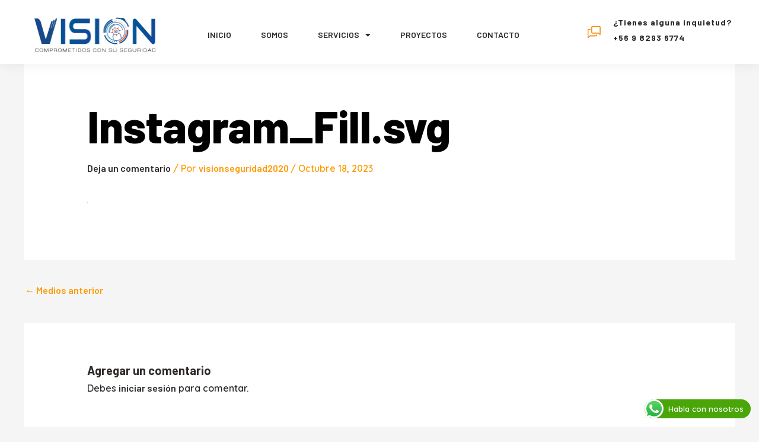

--- FILE ---
content_type: text/css
request_url: https://visionseguridad.cl/wp-content/uploads/elementor/css/post-9.css?ver=1769076438
body_size: 236
content:
.elementor-kit-9{--e-global-color-primary:#2e2a28;--e-global-color-secondary:#2072BE;--e-global-color-text:#FFFFFF;--e-global-color-accent:#F39019;--e-global-color-11885ab:#005693;--e-global-color-589d85a:#E8EDED14;--e-global-color-4da8ea5:#FBFBFB;--e-global-color-090f05a:#F2F2F2;--e-global-typography-primary-font-family:"Roboto";--e-global-typography-primary-font-weight:400;--e-global-typography-secondary-font-family:"Roboto";--e-global-typography-secondary-font-weight:300;--e-global-typography-text-font-family:"Roboto";--e-global-typography-text-font-weight:300;--e-global-typography-accent-font-family:"Roboto";--e-global-typography-accent-font-weight:400;color:var( --e-global-color-primary );font-family:"Quicksand", Sans-serif;font-weight:600;}.elementor-kit-9 e-page-transition{background-color:#FFBC7D;}.elementor-kit-9 a{color:var( --e-global-color-primary );font-family:"Barlow", Sans-serif;}.elementor-kit-9 a:hover{color:var( --e-global-color-accent );}.elementor-kit-9 h1{color:#000000;font-family:"Barlow", Sans-serif;font-size:75px;font-weight:800;}.elementor-kit-9 h2{font-family:"Barlow", Sans-serif;font-size:36px;font-weight:700;}.elementor-kit-9 h3{font-family:"Barlow", Sans-serif;font-size:20px;font-weight:700;}.elementor-kit-9 h5{font-family:"Barlow", Sans-serif;font-size:18px;font-weight:400;}.elementor-kit-9 h6{font-family:"Barlow", Sans-serif;font-size:16px;font-weight:700;}.elementor-section.elementor-section-boxed > .elementor-container{max-width:1600px;}.e-con{--container-max-width:1600px;}.elementor-widget:not(:last-child){margin-block-end:20px;}.elementor-element{--widgets-spacing:20px 20px;--widgets-spacing-row:20px;--widgets-spacing-column:20px;}{}h1.entry-title{display:var(--page-title-display);}@media(max-width:1024px){.elementor-section.elementor-section-boxed > .elementor-container{max-width:1024px;}.e-con{--container-max-width:1024px;}}@media(max-width:767px){.elementor-section.elementor-section-boxed > .elementor-container{max-width:767px;}.e-con{--container-max-width:767px;}}

--- FILE ---
content_type: text/css
request_url: https://visionseguridad.cl/wp-content/uploads/elementor/css/post-1374.css?ver=1769076438
body_size: 1416
content:
.elementor-1374 .elementor-element.elementor-element-3008ac9b:not(.elementor-motion-effects-element-type-background), .elementor-1374 .elementor-element.elementor-element-3008ac9b > .elementor-motion-effects-container > .elementor-motion-effects-layer{background-color:transparent;background-image:linear-gradient(130deg, var( --e-global-color-text ) 0%, var( --e-global-color-text ) 100%);}.elementor-1374 .elementor-element.elementor-element-3008ac9b > .elementor-container{min-height:0px;}.elementor-1374 .elementor-element.elementor-element-3008ac9b{box-shadow:0px 2px 20px 0px rgba(0, 0, 0, 0.06);transition:background 0.3s, border 0.3s, border-radius 0.3s, box-shadow 0.3s;margin-top:0px;margin-bottom:-90px;z-index:10;}.elementor-1374 .elementor-element.elementor-element-3008ac9b > .elementor-background-overlay{transition:background 0.3s, border-radius 0.3s, opacity 0.3s;}.elementor-bc-flex-widget .elementor-1374 .elementor-element.elementor-element-1d1ec333.elementor-column .elementor-widget-wrap{align-items:center;}.elementor-1374 .elementor-element.elementor-element-1d1ec333.elementor-column.elementor-element[data-element_type="column"] > .elementor-widget-wrap.elementor-element-populated{align-content:center;align-items:center;}.elementor-1374 .elementor-element.elementor-element-1d1ec333.elementor-column > .elementor-widget-wrap{justify-content:flex-start;}.elementor-1374 .elementor-element.elementor-element-1d1ec333 > .elementor-element-populated{margin:10px 0px 0px 0px;--e-column-margin-right:0px;--e-column-margin-left:0px;}.elementor-1374 .elementor-element.elementor-element-8daeb0c > .elementor-widget-container{margin:0px 0px 0px 30px;padding:0px 0px 0px 0px;}.elementor-1374 .elementor-element.elementor-element-8daeb0c.elementor-element{--flex-grow:0;--flex-shrink:0;}.elementor-1374 .elementor-element.elementor-element-8daeb0c{text-align:center;}.elementor-1374 .elementor-element.elementor-element-8daeb0c img{width:100%;}.elementor-bc-flex-widget .elementor-1374 .elementor-element.elementor-element-3dd1395.elementor-column .elementor-widget-wrap{align-items:center;}.elementor-1374 .elementor-element.elementor-element-3dd1395.elementor-column.elementor-element[data-element_type="column"] > .elementor-widget-wrap.elementor-element-populated{align-content:center;align-items:center;}.elementor-1374 .elementor-element.elementor-element-3dd1395 > .elementor-element-populated{transition:background 0.3s, border 0.3s, border-radius 0.3s, box-shadow 0.3s;margin:10px 0px 0px 0px;--e-column-margin-right:0px;--e-column-margin-left:0px;padding:0px 0px 0px 0px;}.elementor-1374 .elementor-element.elementor-element-3dd1395 > .elementor-element-populated > .elementor-background-overlay{transition:background 0.3s, border-radius 0.3s, opacity 0.3s;}.elementor-1374 .elementor-element.elementor-element-38bfceb{width:var( --container-widget-width, 108.5% );max-width:108.5%;--container-widget-width:108.5%;--container-widget-flex-grow:0;--e-nav-menu-horizontal-menu-item-margin:calc( 10px / 2 );}.elementor-1374 .elementor-element.elementor-element-38bfceb.elementor-element{--flex-grow:0;--flex-shrink:0;}.elementor-1374 .elementor-element.elementor-element-38bfceb .elementor-menu-toggle{margin-right:auto;background-color:#F3901900;}.elementor-1374 .elementor-element.elementor-element-38bfceb .elementor-nav-menu .elementor-item{font-size:14px;font-weight:600;text-transform:uppercase;}.elementor-1374 .elementor-element.elementor-element-38bfceb .elementor-nav-menu--main .elementor-item:hover,
					.elementor-1374 .elementor-element.elementor-element-38bfceb .elementor-nav-menu--main .elementor-item.elementor-item-active,
					.elementor-1374 .elementor-element.elementor-element-38bfceb .elementor-nav-menu--main .elementor-item.highlighted,
					.elementor-1374 .elementor-element.elementor-element-38bfceb .elementor-nav-menu--main .elementor-item:focus{color:#F39019;fill:#F39019;}.elementor-1374 .elementor-element.elementor-element-38bfceb .elementor-nav-menu--main .elementor-item.elementor-item-active{color:var( --e-global-color-accent );}.elementor-1374 .elementor-element.elementor-element-38bfceb .elementor-nav-menu--main:not(.elementor-nav-menu--layout-horizontal) .elementor-nav-menu > li:not(:last-child){margin-bottom:10px;}.elementor-1374 .elementor-element.elementor-element-38bfceb .elementor-nav-menu--dropdown a:hover,
					.elementor-1374 .elementor-element.elementor-element-38bfceb .elementor-nav-menu--dropdown a:focus,
					.elementor-1374 .elementor-element.elementor-element-38bfceb .elementor-nav-menu--dropdown a.elementor-item-active,
					.elementor-1374 .elementor-element.elementor-element-38bfceb .elementor-nav-menu--dropdown a.highlighted,
					.elementor-1374 .elementor-element.elementor-element-38bfceb .elementor-menu-toggle:hover,
					.elementor-1374 .elementor-element.elementor-element-38bfceb .elementor-menu-toggle:focus{color:var( --e-global-color-accent );}.elementor-1374 .elementor-element.elementor-element-38bfceb .elementor-nav-menu--dropdown a:hover,
					.elementor-1374 .elementor-element.elementor-element-38bfceb .elementor-nav-menu--dropdown a:focus,
					.elementor-1374 .elementor-element.elementor-element-38bfceb .elementor-nav-menu--dropdown a.elementor-item-active,
					.elementor-1374 .elementor-element.elementor-element-38bfceb .elementor-nav-menu--dropdown a.highlighted{background-color:var( --e-global-color-text );}.elementor-1374 .elementor-element.elementor-element-38bfceb .elementor-nav-menu--dropdown .elementor-item, .elementor-1374 .elementor-element.elementor-element-38bfceb .elementor-nav-menu--dropdown  .elementor-sub-item{font-size:15px;text-transform:uppercase;text-decoration:none;letter-spacing:0px;word-spacing:0px;}.elementor-1374 .elementor-element.elementor-element-38bfceb .elementor-nav-menu--dropdown{border-style:none;border-radius:0px 0px 0px 0px;}.elementor-1374 .elementor-element.elementor-element-38bfceb .elementor-nav-menu--dropdown li:first-child a{border-top-left-radius:0px;border-top-right-radius:0px;}.elementor-1374 .elementor-element.elementor-element-38bfceb .elementor-nav-menu--dropdown li:last-child a{border-bottom-right-radius:0px;border-bottom-left-radius:0px;}.elementor-1374 .elementor-element.elementor-element-38bfceb .elementor-nav-menu--dropdown li:not(:last-child){border-style:groove;border-color:#F390195C;border-bottom-width:1px;}.elementor-1374 .elementor-element.elementor-element-38bfceb .elementor-nav-menu--main > .elementor-nav-menu > li > .elementor-nav-menu--dropdown, .elementor-1374 .elementor-element.elementor-element-38bfceb .elementor-nav-menu__container.elementor-nav-menu--dropdown{margin-top:-7px !important;}.elementor-1374 .elementor-element.elementor-element-38bfceb div.elementor-menu-toggle{color:var( --e-global-color-accent );}.elementor-1374 .elementor-element.elementor-element-38bfceb div.elementor-menu-toggle svg{fill:var( --e-global-color-accent );}.elementor-1374 .elementor-element.elementor-element-319056a{text-align:right;}.elementor-1374 .elementor-element.elementor-element-319056a img{width:69%;height:58px;}.elementor-bc-flex-widget .elementor-1374 .elementor-element.elementor-element-7d3bcd0.elementor-column .elementor-widget-wrap{align-items:center;}.elementor-1374 .elementor-element.elementor-element-7d3bcd0.elementor-column.elementor-element[data-element_type="column"] > .elementor-widget-wrap.elementor-element-populated{align-content:center;align-items:center;}.elementor-1374 .elementor-element.elementor-element-7d3bcd0 > .elementor-element-populated{margin:10px 0px 0px 0px;--e-column-margin-right:0px;--e-column-margin-left:0px;}.elementor-1374 .elementor-element.elementor-element-2566d90{width:var( --container-widget-width, 90.921% );max-width:90.921%;--container-widget-width:90.921%;--container-widget-flex-grow:0;--e-icon-list-icon-size:30px;--icon-vertical-offset:0px;}.elementor-1374 .elementor-element.elementor-element-2566d90 > .elementor-widget-container{margin:-15px 0px 0px 0px;border-style:solid;border-width:0px 0px 0px 1px;border-color:rgba(255,255,255,0.7);}.elementor-1374 .elementor-element.elementor-element-2566d90.elementor-element{--flex-grow:0;--flex-shrink:0;}.elementor-1374 .elementor-element.elementor-element-2566d90 .elementor-icon-list-items:not(.elementor-inline-items) .elementor-icon-list-item:not(:last-child){padding-block-end:calc(0px/2);}.elementor-1374 .elementor-element.elementor-element-2566d90 .elementor-icon-list-items:not(.elementor-inline-items) .elementor-icon-list-item:not(:first-child){margin-block-start:calc(0px/2);}.elementor-1374 .elementor-element.elementor-element-2566d90 .elementor-icon-list-items.elementor-inline-items .elementor-icon-list-item{margin-inline:calc(0px/2);}.elementor-1374 .elementor-element.elementor-element-2566d90 .elementor-icon-list-items.elementor-inline-items{margin-inline:calc(-0px/2);}.elementor-1374 .elementor-element.elementor-element-2566d90 .elementor-icon-list-items.elementor-inline-items .elementor-icon-list-item:after{inset-inline-end:calc(-0px/2);}.elementor-1374 .elementor-element.elementor-element-2566d90 .elementor-icon-list-icon i{color:var( --e-global-color-accent );transition:color 0.3s;}.elementor-1374 .elementor-element.elementor-element-2566d90 .elementor-icon-list-icon svg{fill:var( --e-global-color-accent );transition:fill 0.3s;}.elementor-1374 .elementor-element.elementor-element-2566d90 .elementor-icon-list-icon{padding-inline-end:0px;}.elementor-1374 .elementor-element.elementor-element-2566d90 .elementor-icon-list-item > .elementor-icon-list-text, .elementor-1374 .elementor-element.elementor-element-2566d90 .elementor-icon-list-item > a{font-family:"Barlow", Sans-serif;font-size:14px;font-weight:700;letter-spacing:1px;}.elementor-1374 .elementor-element.elementor-element-2566d90 .elementor-icon-list-text{color:var( --e-global-color-primary );transition:color 0.3s;}.elementor-theme-builder-content-area{height:400px;}.elementor-location-header:before, .elementor-location-footer:before{content:"";display:table;clear:both;}@media(max-width:1024px){.elementor-1374 .elementor-element.elementor-element-1d1ec333 > .elementor-element-populated{padding:0% 0% 0% 5%;}.elementor-1374 .elementor-element.elementor-element-8daeb0c{width:var( --container-widget-width, 351.938px );max-width:351.938px;--container-widget-width:351.938px;--container-widget-flex-grow:0;}.elementor-1374 .elementor-element.elementor-element-3dd1395 > .elementor-element-populated{padding:0% 0% 0% 5%;}.elementor-1374 .elementor-element.elementor-element-38bfceb{width:var( --container-widget-width, 280.469px );max-width:280.469px;--container-widget-width:280.469px;--container-widget-flex-grow:0;}.elementor-1374 .elementor-element.elementor-element-7d3bcd0 > .elementor-element-populated{padding:0% 15% 0% 5%;}}@media(min-width:768px){.elementor-1374 .elementor-element.elementor-element-1d1ec333{width:22%;}.elementor-1374 .elementor-element.elementor-element-3dd1395{width:47.784%;}.elementor-1374 .elementor-element.elementor-element-3f39c8b{width:10.113%;}.elementor-1374 .elementor-element.elementor-element-7d3bcd0{width:20%;}}@media(max-width:1024px) and (min-width:768px){.elementor-1374 .elementor-element.elementor-element-1d1ec333{width:50%;}.elementor-1374 .elementor-element.elementor-element-3dd1395{width:25%;}.elementor-1374 .elementor-element.elementor-element-7d3bcd0{width:25%;}}@media(max-width:767px){.elementor-1374 .elementor-element.elementor-element-3008ac9b{padding:0px 0px 0px 0px;}.elementor-1374 .elementor-element.elementor-element-1d1ec333{width:100%;}.elementor-1374 .elementor-element.elementor-element-1d1ec333 > .elementor-element-populated{padding:0px 0px 0px 20px;}.elementor-1374 .elementor-element.elementor-element-8daeb0c{width:var( --container-widget-width, 306px );max-width:306px;--container-widget-width:306px;--container-widget-flex-grow:0;text-align:center;}.elementor-1374 .elementor-element.elementor-element-8daeb0c > .elementor-widget-container{margin:00px 00px 00px 00px;}.elementor-1374 .elementor-element.elementor-element-8daeb0c img{width:79%;}.elementor-1374 .elementor-element.elementor-element-3dd1395{width:100%;}.elementor-1374 .elementor-element.elementor-element-3dd1395.elementor-column > .elementor-widget-wrap{justify-content:center;}.elementor-1374 .elementor-element.elementor-element-3dd1395 > .elementor-element-populated{margin:30px 0px 0px 0px;--e-column-margin-right:0px;--e-column-margin-left:0px;padding:0px 0px 0px 0px;}.elementor-1374 .elementor-element.elementor-element-38bfceb{width:var( --container-widget-width, 358.67px );max-width:358.67px;--container-widget-width:358.67px;--container-widget-flex-grow:0;--nav-menu-icon-size:19px;}.elementor-1374 .elementor-element.elementor-element-38bfceb > .elementor-widget-container{margin:-60px 0px 0px 0px;padding:0px 0px 0px 20px;}.elementor-1374 .elementor-element.elementor-element-38bfceb.elementor-element{--flex-grow:16;}.elementor-1374 .elementor-element.elementor-element-38bfceb .elementor-nav-menu--dropdown{border-radius:0px 0px 0px 0px;}.elementor-1374 .elementor-element.elementor-element-38bfceb .elementor-nav-menu--dropdown li:first-child a{border-top-left-radius:0px;border-top-right-radius:0px;}.elementor-1374 .elementor-element.elementor-element-38bfceb .elementor-nav-menu--dropdown li:last-child a{border-bottom-right-radius:0px;border-bottom-left-radius:0px;}.elementor-1374 .elementor-element.elementor-element-38bfceb .elementor-nav-menu--dropdown a{padding-left:25px;padding-right:25px;padding-top:7px;padding-bottom:7px;}.elementor-1374 .elementor-element.elementor-element-38bfceb .elementor-nav-menu--main > .elementor-nav-menu > li > .elementor-nav-menu--dropdown, .elementor-1374 .elementor-element.elementor-element-38bfceb .elementor-nav-menu__container.elementor-nav-menu--dropdown{margin-top:7px !important;}.elementor-1374 .elementor-element.elementor-element-38bfceb .elementor-menu-toggle{border-width:0px;border-radius:5px;}.elementor-1374 .elementor-element.elementor-element-7d3bcd0{width:100%;}.elementor-1374 .elementor-element.elementor-element-7d3bcd0 > .elementor-element-populated{margin:1px 0px 0px 0px;--e-column-margin-right:0px;--e-column-margin-left:0px;}.elementor-1374 .elementor-element.elementor-element-2566d90 > .elementor-widget-container{border-width:0px 0px 0px 0px;}}

--- FILE ---
content_type: text/css
request_url: https://visionseguridad.cl/wp-content/uploads/elementor/css/post-1307.css?ver=1769076438
body_size: 847
content:
.elementor-1307 .elementor-element.elementor-element-37d6cd2f{--display:flex;--min-height:160px;--flex-direction:row;--container-widget-width:calc( ( 1 - var( --container-widget-flex-grow ) ) * 100% );--container-widget-height:100%;--container-widget-flex-grow:1;--container-widget-align-self:stretch;--flex-wrap-mobile:wrap;--justify-content:space-evenly;--align-items:center;--gap:0px 0px;--row-gap:0px;--column-gap:0px;border-style:solid;--border-style:solid;border-width:1px 1px 1px 1px;--border-top-width:1px;--border-right-width:1px;--border-bottom-width:1px;--border-left-width:1px;border-color:var( --e-global-color-text );--border-color:var( --e-global-color-text );--padding-top:0px;--padding-bottom:10px;--padding-left:0px;--padding-right:0px;}.elementor-1307 .elementor-element.elementor-element-37d6cd2f:not(.elementor-motion-effects-element-type-background), .elementor-1307 .elementor-element.elementor-element-37d6cd2f > .elementor-motion-effects-container > .elementor-motion-effects-layer{background-color:var( --e-global-color-accent );}.elementor-1307 .elementor-element.elementor-element-53b05816{--display:flex;--flex-direction:column;--container-widget-width:calc( ( 1 - var( --container-widget-flex-grow ) ) * 100% );--container-widget-height:initial;--container-widget-flex-grow:0;--container-widget-align-self:initial;--flex-wrap-mobile:wrap;--justify-content:center;--align-items:center;--gap:0px 0px;--row-gap:0px;--column-gap:0px;--padding-top:0px;--padding-bottom:0px;--padding-left:0px;--padding-right:0px;}.elementor-1307 .elementor-element.elementor-element-53b05816.e-con{--align-self:stretch;}.elementor-1307 .elementor-element.elementor-element-27042a51{--display:flex;--min-height:70px;--flex-direction:column;--container-widget-width:calc( ( 1 - var( --container-widget-flex-grow ) ) * 100% );--container-widget-height:initial;--container-widget-flex-grow:0;--container-widget-align-self:initial;--flex-wrap-mobile:wrap;--justify-content:center;--align-items:stretch;--gap:10px 10px;--row-gap:10px;--column-gap:10px;border-style:solid;--border-style:solid;--border-radius:0px 0px 0px 0px;--padding-top:0px;--padding-bottom:0px;--padding-left:0px;--padding-right:0px;}.elementor-1307 .elementor-element.elementor-element-27042a51.e-con{--align-self:stretch;--flex-grow:1;--flex-shrink:0;}.elementor-1307 .elementor-element.elementor-element-3f11c400 > .elementor-widget-container:hover{--e-transform-scale:1.2;}.elementor-1307 .elementor-element.elementor-element-3f11c400{--e-transform-transition-duration:100ms;--e-transform-origin-x:center;text-align:center;}.elementor-1307 .elementor-element.elementor-element-3f11c400 .elementor-heading-title{font-size:14px;font-weight:400;text-transform:uppercase;font-style:normal;line-height:1em;color:var( --e-global-color-text );}.elementor-1307 .elementor-element.elementor-element-24b314cd{--display:flex;--flex-direction:column;--container-widget-width:calc( ( 1 - var( --container-widget-flex-grow ) ) * 100% );--container-widget-height:initial;--container-widget-flex-grow:0;--container-widget-align-self:initial;--flex-wrap-mobile:wrap;--justify-content:center;--align-items:stretch;--gap:10px 10px;--row-gap:10px;--column-gap:10px;border-style:solid;--border-style:solid;border-width:1px 0px 0px 0px;--border-top-width:1px;--border-right-width:0px;--border-bottom-width:0px;--border-left-width:0px;border-color:var( --e-global-color-text );--border-color:var( --e-global-color-text );--padding-top:0px;--padding-bottom:0px;--padding-left:0px;--padding-right:0px;}.elementor-1307 .elementor-element.elementor-element-24b314cd.e-con{--align-self:stretch;--flex-grow:1;--flex-shrink:0;}.elementor-1307 .elementor-element.elementor-element-346b6f7d > .elementor-widget-container{margin:12px 0px 0px 0px;}.elementor-1307 .elementor-element.elementor-element-346b6f7d{text-align:center;font-family:"Roboto", Sans-serif;font-size:16px;color:var( --e-global-color-text );}.elementor-1307 .elementor-element.elementor-element-55c90035{--display:flex;--flex-direction:column;--container-widget-width:calc( ( 1 - var( --container-widget-flex-grow ) ) * 100% );--container-widget-height:initial;--container-widget-flex-grow:0;--container-widget-align-self:initial;--flex-wrap-mobile:wrap;--justify-content:center;--align-items:center;--gap:0px 0px;--row-gap:0px;--column-gap:0px;--padding-top:0px;--padding-bottom:0px;--padding-left:0px;--padding-right:0px;}.elementor-1307 .elementor-element.elementor-element-55c90035.e-con{--align-self:stretch;}.elementor-1307 .elementor-element.elementor-element-62b372fe{--display:flex;--min-height:70px;--flex-direction:column;--container-widget-width:calc( ( 1 - var( --container-widget-flex-grow ) ) * 100% );--container-widget-height:initial;--container-widget-flex-grow:0;--container-widget-align-self:initial;--flex-wrap-mobile:wrap;--justify-content:center;--align-items:stretch;--gap:10px 10px;--row-gap:10px;--column-gap:10px;border-style:solid;--border-style:solid;border-width:0px 1px 0px 1px;--border-top-width:0px;--border-right-width:1px;--border-bottom-width:0px;--border-left-width:1px;border-color:var( --e-global-color-text );--border-color:var( --e-global-color-text );--border-radius:0px 0px 0px 0px;--padding-top:0px;--padding-bottom:0px;--padding-left:0px;--padding-right:0px;}.elementor-1307 .elementor-element.elementor-element-62b372fe.e-con{--align-self:stretch;--flex-grow:1;--flex-shrink:0;}.elementor-1307 .elementor-element.elementor-element-2f0b861f > .elementor-widget-container:hover{--e-transform-scale:1.2;}.elementor-1307 .elementor-element.elementor-element-2f0b861f{--e-transform-transition-duration:100ms;--e-transform-origin-x:center;text-align:center;}.elementor-1307 .elementor-element.elementor-element-2f0b861f .elementor-heading-title{font-size:14px;font-weight:400;text-transform:uppercase;font-style:normal;line-height:1em;color:var( --e-global-color-text );}.elementor-1307 .elementor-element.elementor-element-bb3be85{--display:flex;--flex-direction:column;--container-widget-width:calc( ( 1 - var( --container-widget-flex-grow ) ) * 100% );--container-widget-height:initial;--container-widget-flex-grow:0;--container-widget-align-self:initial;--flex-wrap-mobile:wrap;--justify-content:center;--align-items:stretch;--gap:10px 10px;--row-gap:10px;--column-gap:10px;border-style:solid;--border-style:solid;border-width:1px 0px 0px 0px;--border-top-width:1px;--border-right-width:0px;--border-bottom-width:0px;--border-left-width:0px;border-color:var( --e-global-color-text );--border-color:var( --e-global-color-text );--padding-top:0px;--padding-bottom:0px;--padding-left:0px;--padding-right:0px;}.elementor-1307 .elementor-element.elementor-element-bb3be85.e-con{--align-self:stretch;--flex-grow:1;--flex-shrink:0;}.elementor-1307 .elementor-element.elementor-element-3f901665 > .elementor-widget-container{margin:12px 0px 0px 0px;}.elementor-1307 .elementor-element.elementor-element-3f901665{text-align:center;font-family:"Roboto", Sans-serif;font-size:16px;color:var( --e-global-color-text );}.elementor-1307 .elementor-element.elementor-element-ae20dcb{--display:flex;--flex-direction:column;--container-widget-width:calc( ( 1 - var( --container-widget-flex-grow ) ) * 100% );--container-widget-height:initial;--container-widget-flex-grow:0;--container-widget-align-self:initial;--flex-wrap-mobile:wrap;--justify-content:center;--align-items:center;--gap:0px 0px;--row-gap:0px;--column-gap:0px;--padding-top:0px;--padding-bottom:0px;--padding-left:0px;--padding-right:0px;}.elementor-1307 .elementor-element.elementor-element-ae20dcb.e-con{--align-self:stretch;}.elementor-1307 .elementor-element.elementor-element-304e0aa5{--display:flex;--min-height:70px;--flex-direction:column;--container-widget-width:calc( ( 1 - var( --container-widget-flex-grow ) ) * 100% );--container-widget-height:initial;--container-widget-flex-grow:0;--container-widget-align-self:initial;--flex-wrap-mobile:wrap;--justify-content:center;--align-items:stretch;--gap:10px 10px;--row-gap:10px;--column-gap:10px;--border-radius:0px 0px 0px 0px;--padding-top:0px;--padding-bottom:0px;--padding-left:0px;--padding-right:0px;}.elementor-1307 .elementor-element.elementor-element-304e0aa5.e-con{--align-self:stretch;--flex-grow:1;--flex-shrink:0;}.elementor-1307 .elementor-element.elementor-element-103312ec > .elementor-widget-container:hover{--e-transform-scale:1.2;}.elementor-1307 .elementor-element.elementor-element-103312ec{--e-transform-transition-duration:100ms;--e-transform-origin-x:center;text-align:center;}.elementor-1307 .elementor-element.elementor-element-103312ec .elementor-heading-title{font-size:14px;font-weight:400;text-transform:uppercase;font-style:normal;line-height:1em;color:var( --e-global-color-text );}.elementor-1307 .elementor-element.elementor-element-756b6e12{--display:flex;--flex-direction:column;--container-widget-width:calc( ( 1 - var( --container-widget-flex-grow ) ) * 100% );--container-widget-height:initial;--container-widget-flex-grow:0;--container-widget-align-self:initial;--flex-wrap-mobile:wrap;--justify-content:center;--align-items:stretch;--gap:10px 10px;--row-gap:10px;--column-gap:10px;border-style:solid;--border-style:solid;border-width:1px 0px 0px 0px;--border-top-width:1px;--border-right-width:0px;--border-bottom-width:0px;--border-left-width:0px;border-color:var( --e-global-color-text );--border-color:var( --e-global-color-text );--padding-top:0px;--padding-bottom:0px;--padding-left:0px;--padding-right:0px;}.elementor-1307 .elementor-element.elementor-element-756b6e12.e-con{--align-self:stretch;--flex-grow:1;--flex-shrink:0;}.elementor-1307 .elementor-element.elementor-element-cc6519a{--grid-template-columns:repeat(0, auto);--icon-size:20px;--grid-column-gap:20px;--grid-row-gap:0px;}.elementor-1307 .elementor-element.elementor-element-cc6519a .elementor-widget-container{text-align:center;}.elementor-1307 .elementor-element.elementor-element-cc6519a > .elementor-widget-container{margin:10px 0px 0px 0px;}.elementor-1307 .elementor-element.elementor-element-cc6519a .elementor-social-icon{background-color:rgba(255, 255, 255, 0);--icon-padding:0em;}.elementor-1307 .elementor-element.elementor-element-cc6519a .elementor-social-icon i{color:var( --e-global-color-text );}.elementor-1307 .elementor-element.elementor-element-cc6519a .elementor-social-icon svg{fill:var( --e-global-color-text );}.elementor-1307 .elementor-element.elementor-element-cc6519a .elementor-social-icon:hover i{color:var( --e-global-color-11885ab );}.elementor-1307 .elementor-element.elementor-element-cc6519a .elementor-social-icon:hover svg{fill:var( --e-global-color-11885ab );}.elementor-1307 .elementor-element.elementor-element-42287375{text-align:center;font-family:"Roboto", Sans-serif;font-size:16px;color:var( --e-global-color-text );}.elementor-theme-builder-content-area{height:400px;}.elementor-location-header:before, .elementor-location-footer:before{content:"";display:table;clear:both;}@media(max-width:1024px){.elementor-1307 .elementor-element.elementor-element-3f11c400 .elementor-heading-title{font-size:2vw;}.elementor-1307 .elementor-element.elementor-element-2f0b861f .elementor-heading-title{font-size:2vw;}.elementor-1307 .elementor-element.elementor-element-103312ec .elementor-heading-title{font-size:2vw;}}@media(min-width:768px){.elementor-1307 .elementor-element.elementor-element-27042a51{--width:100%;}}@media(max-width:767px){.elementor-1307 .elementor-element.elementor-element-27042a51{--min-height:80px;}.elementor-1307 .elementor-element.elementor-element-3f11c400 .elementor-heading-title{font-size:5vw;}.elementor-1307 .elementor-element.elementor-element-24b314cd{--min-height:100px;border-width:1px 0px 1px 0px;--border-top-width:1px;--border-right-width:0px;--border-bottom-width:1px;--border-left-width:0px;}.elementor-1307 .elementor-element.elementor-element-55c90035{--min-height:80px;}.elementor-1307 .elementor-element.elementor-element-2f0b861f .elementor-heading-title{font-size:5vw;}.elementor-1307 .elementor-element.elementor-element-bb3be85{--min-height:100px;border-width:1px 0px 1px 0px;--border-top-width:1px;--border-right-width:0px;--border-bottom-width:1px;--border-left-width:0px;}.elementor-1307 .elementor-element.elementor-element-304e0aa5{--min-height:80px;}.elementor-1307 .elementor-element.elementor-element-103312ec .elementor-heading-title{font-size:5vw;}.elementor-1307 .elementor-element.elementor-element-756b6e12{--min-height:100px;border-width:1px 0px 0px 0px;--border-top-width:1px;--border-right-width:0px;--border-bottom-width:0px;--border-left-width:0px;}}

--- FILE ---
content_type: image/svg+xml
request_url: https://visionseguridad.cl/wp-content/uploads/2023/10/hablemos.svg
body_size: 3179
content:
<svg xmlns="http://www.w3.org/2000/svg" width="32" height="29" viewBox="0 0 32 29" fill="none"><mask id="path-1-inside-1_117_1447" fill="white"><path d="M21 22C21 22.2652 20.8946 22.5196 20.7071 22.7071C20.5196 22.8946 20.2652 23 20 23H6C5.78 23 5.57 23.2 5.39 23.33L2 26V10C2 9.73478 2.10536 9.48043 2.29289 9.29289C2.48043 9.10536 2.73478 9 3 9H6.86V7H3C2.20435 7 1.44129 7.31607 0.87868 7.87868C0.316071 8.44129 0 9.20435 0 10V28C0.0014883 28.1857 0.054667 28.3674 0.153576 28.5245C0.252486 28.6817 0.393217 28.8083 0.56 28.89C0.720679 28.9631 0.897837 28.9923 1.07347 28.9747C1.24911 28.9572 1.41697 28.8934 1.56 28.79L6.71 25H20.15C20.529 25.0112 20.9063 24.9445 21.2585 24.8039C21.6106 24.6634 21.9302 24.4521 22.1974 24.183C22.4645 23.914 22.6736 23.5929 22.8117 23.2398C22.9498 22.8867 23.0139 22.5089 23 22.13V21H21V22Z"></path></mask><path d="M21 22C21 22.2652 20.8946 22.5196 20.7071 22.7071C20.5196 22.8946 20.2652 23 20 23H6C5.78 23 5.57 23.2 5.39 23.33L2 26V10C2 9.73478 2.10536 9.48043 2.29289 9.29289C2.48043 9.10536 2.73478 9 3 9H6.86V7H3C2.20435 7 1.44129 7.31607 0.87868 7.87868C0.316071 8.44129 0 9.20435 0 10V28C0.0014883 28.1857 0.054667 28.3674 0.153576 28.5245C0.252486 28.6817 0.393217 28.8083 0.56 28.89C0.720679 28.9631 0.897837 28.9923 1.07347 28.9747C1.24911 28.9572 1.41697 28.8934 1.56 28.79L6.71 25H20.15C20.529 25.0112 20.9063 24.9445 21.2585 24.8039C21.6106 24.6634 21.9302 24.4521 22.1974 24.183C22.4645 23.914 22.6736 23.5929 22.8117 23.2398C22.9498 22.8867 23.0139 22.5089 23 22.13V21H21V22Z" fill="#F39019"></path><path d="M5.39 23.33L2.46255 19.2766L2.37811 19.3376L2.29629 19.402L5.39 23.33ZM2 26H-3V36.3027L5.09371 29.928L2 26ZM6.86 9V14H11.86V9H6.86ZM6.86 7H11.86V2H6.86V7ZM3 7V12V7ZM0 10H-5H0ZM0 28H-5V28.02L-4.99984 28.0401L0 28ZM0.56 28.89L-1.63984 33.3801L-1.57529 33.4117L-1.50986 33.4414L0.56 28.89ZM1.56 28.79L4.49015 32.8415L4.50692 32.8293L4.52359 32.817L1.56 28.79ZM6.71 25V20H5.06849L3.74641 20.973L6.71 25ZM20.15 25L20.2977 20.0022L20.2239 20H20.15V25ZM23 22.13H18V22.2214L18.0033 22.3127L23 22.13ZM23 21H28V16H23V21ZM21 21V16H16V21H21ZM16 22C16 20.9391 16.4214 19.9217 17.1716 19.1716L24.2426 26.2426C25.3679 25.1174 26 23.5913 26 22H16ZM17.1716 19.1716C17.9217 18.4214 18.9391 18 20 18V28C21.5913 28 23.1174 27.3679 24.2426 26.2426L17.1716 19.1716ZM20 18H6V28H20V18ZM6 18C4.42698 18 3.31761 18.6897 2.96587 18.917C2.74234 19.0615 2.56448 19.1972 2.49354 19.2514C2.3667 19.3484 2.434 19.2972 2.46255 19.2766L8.31745 27.3834C8.39567 27.3269 8.46127 27.277 8.49796 27.2489C8.51682 27.2344 8.53508 27.2204 8.54523 27.2126C8.5576 27.203 8.563 27.1989 8.56709 27.1957C8.59302 27.1759 8.51516 27.2373 8.39413 27.3155C8.27367 27.3933 8.01569 27.5509 7.64942 27.6933C7.27445 27.8391 6.70721 28 6 28V18ZM2.29629 19.402L-1.09371 22.072L5.09371 29.928L8.48371 27.258L2.29629 19.402ZM7 26V10H-3V26H7ZM7 10C7 11.0609 6.57857 12.0783 5.82843 12.8284L-1.24264 5.75736C-2.36786 6.88258 -3 8.4087 -3 10H7ZM5.82843 12.8284C5.07828 13.5786 4.06087 14 3 14V4C1.4087 4 -0.117425 4.63214 -1.24264 5.75736L5.82843 12.8284ZM3 14H6.86V4H3V14ZM11.86 9V7H1.86V9H11.86ZM6.86 2H3V12H6.86V2ZM3 2C0.87827 2 -1.15656 2.84285 -2.65685 4.34315L4.41421 11.4142C4.03914 11.7893 3.53043 12 3 12L3 2ZM-2.65685 4.34315C-4.15715 5.84344 -5 7.87827 -5 10L5 10C5 10.5304 4.78929 11.0391 4.41421 11.4142L-2.65685 4.34315ZM-5 10V28H5V10H-5ZM-4.99984 28.0401C-4.99091 29.1544 -4.67184 30.2442 -4.07838 31.1874L4.38553 25.8617C4.78117 26.4905 4.99389 27.2171 4.99984 27.9599L-4.99984 28.0401ZM-4.07838 31.1874C-3.48492 32.1305 -2.64053 32.8898 -1.63984 33.3801L2.75984 24.3999C3.42696 24.7268 3.98989 25.233 4.38553 25.8617L-4.07838 31.1874ZM-1.50986 33.4414C-0.545785 33.8799 0.517161 34.0553 1.57099 33.9499L0.575956 23.9996C1.27851 23.9293 1.98714 24.0463 2.62985 24.3385L-1.50986 33.4414ZM1.57099 33.9499C2.6248 33.8446 3.63196 33.4621 4.49015 32.8415L-1.37015 24.7386C-0.798015 24.3248 -0.126572 24.0698 0.575956 23.9996L1.57099 33.9499ZM4.52359 32.817L9.67359 29.027L3.74641 20.973L-1.40359 24.763L4.52359 32.817ZM6.71 30H20.15V20H6.71V30ZM20.0023 29.9978C21.0654 30.0292 22.1237 29.8421 23.1115 29.4479L19.4054 20.16C19.6889 20.0469 19.9926 19.9932 20.2977 20.0022L20.0023 29.9978ZM23.1115 29.4479C24.0994 29.0537 24.9958 28.4609 25.7452 27.7062L18.6495 20.6599C18.8646 20.4433 19.1219 20.2732 19.4054 20.16L23.1115 29.4479ZM25.7452 27.7062C26.4947 26.9515 27.0812 26.0509 27.4685 25.0603L18.1549 21.4192C18.2661 21.1349 18.4344 20.8765 18.6495 20.6599L25.7452 27.7062ZM27.4685 25.0603C27.8558 24.0698 28.0355 23.0102 27.9967 21.9473L18.0033 22.3127C17.9922 22.0076 18.0438 21.7035 18.1549 21.4192L27.4685 25.0603ZM28 22.13V21H18V22.13H28ZM23 16H21V26H23V16ZM16 21V22H26V21H16Z" fill="#F39019" mask="url(#path-1-inside-1_117_1447)"></path><mask id="path-3-inside-2_117_1447" fill="white"><path d="M29 0H12C11.2044 0 10.4413 0.316071 9.87868 0.87868C9.31607 1.44129 9 2.20435 9 3V15C9 15.7956 9.31607 16.5587 9.87868 17.1213C10.4413 17.6839 11.2044 18 12 18H25.55L30.33 21.71C30.4721 21.8151 30.6395 21.8806 30.8152 21.8999C30.9908 21.9192 31.1685 21.8917 31.33 21.82C31.5002 21.739 31.644 21.6115 31.7448 21.4522C31.8457 21.293 31.8995 21.1085 31.9 20.92V3C31.9004 2.22138 31.5981 1.47309 31.057 0.913267C30.5158 0.353446 29.7782 0.025954 29 0ZM30 18.94L26.5 16.21C26.3255 16.0745 26.1109 16.0007 25.89 16H12C11.7348 16 11.4804 15.8946 11.2929 15.7071C11.1054 15.5196 11 15.2652 11 15V3C11 2.73478 11.1054 2.48043 11.2929 2.29289C11.4804 2.10536 11.7348 2 12 2H29C29.2673 2.02426 29.5165 2.14542 29.7007 2.34065C29.8849 2.53589 29.9913 2.79173 30 3.06V18.94Z"></path></mask><path d="M29 0H12C11.2044 0 10.4413 0.316071 9.87868 0.87868C9.31607 1.44129 9 2.20435 9 3V15C9 15.7956 9.31607 16.5587 9.87868 17.1213C10.4413 17.6839 11.2044 18 12 18H25.55L30.33 21.71C30.4721 21.8151 30.6395 21.8806 30.8152 21.8999C30.9908 21.9192 31.1685 21.8917 31.33 21.82C31.5002 21.739 31.644 21.6115 31.7448 21.4522C31.8457 21.293 31.8995 21.1085 31.9 20.92V3C31.9004 2.22138 31.5981 1.47309 31.057 0.913267C30.5158 0.353446 29.7782 0.025954 29 0ZM30 18.94L26.5 16.21C26.3255 16.0745 26.1109 16.0007 25.89 16H12C11.7348 16 11.4804 15.8946 11.2929 15.7071C11.1054 15.5196 11 15.2652 11 15V3C11 2.73478 11.1054 2.48043 11.2929 2.29289C11.4804 2.10536 11.7348 2 12 2H29C29.2673 2.02426 29.5165 2.14542 29.7007 2.34065C29.8849 2.53589 29.9913 2.79173 30 3.06V18.94Z" fill="#F39019"></path><path d="M29 0L30 -29.9833L29.5001 -30H29V0ZM9 15H39H9ZM12 18V48V18ZM25.55 18L43.9442 -5.69925L35.8262 -12H25.55V18ZM30.33 21.71L11.9358 45.4092L12.2129 45.6243L12.495 45.8329L30.33 21.71ZM31.33 21.82L43.495 49.2429L43.8647 49.0788L44.2299 48.9049L31.33 21.82ZM31.9 20.92L61.8999 21.0049L61.9 20.9625V20.92H31.9ZM31.9 3L1.90001 2.98333L1.9 2.99166V3H31.9ZM30 18.94L11.549 42.5951L60 80.3868L60 18.94H30ZM26.5 16.21L44.951 -7.44507L44.9222 -7.4675L44.8934 -7.48986L26.5 16.21ZM25.89 16L25.9834 -13.9999L25.9367 -14H25.89V16ZM12 2V32V2ZM29 2L31.7116 -27.8772L30.3586 -28H29V2ZM30 3.06H60V2.57582L59.9844 2.09189L30 3.06ZM29 -30H12V30H29V-30ZM12 -30C3.24786 -30 -5.14582 -26.5232 -11.3345 -20.3345L31.0919 22.0919C26.0284 27.1554 19.1608 30 12 30V-30ZM-11.3345 -20.3345C-17.5232 -14.1458 -21 -5.75214 -21 3H39C39 10.1608 36.1554 17.0284 31.0919 22.0919L-11.3345 -20.3345ZM-21 3V15H39V3H-21ZM-21 15C-21 23.7521 -17.5232 32.1458 -11.3345 38.3345L31.0919 -4.09188C36.1554 0.971609 39 7.83917 39 15L-21 15ZM-11.3345 38.3345C-5.14581 44.5232 3.24787 48 12 48L12 -12C19.1608 -12 26.0284 -9.15537 31.0919 -4.09188L-11.3345 38.3345ZM12 48H25.55V-12H12V48ZM7.15583 41.6992L11.9358 45.4092L48.7242 -1.98925L43.9442 -5.69925L7.15583 41.6992ZM12.495 45.8329C16.8998 49.0895 22.0892 51.121 27.5349 51.72L34.0954 -7.92022C39.1898 -7.35983 44.0444 -5.45939 48.165 -2.41286L12.495 45.8329ZM27.5349 51.72C32.9805 52.319 38.4874 51.4643 43.495 49.2429L19.165 -5.60286C23.8495 -7.68095 29.0012 -8.48058 34.0954 -7.92022L27.5349 51.72ZM44.2299 48.9049C49.5053 46.3924 53.9631 42.44 57.0894 37.5038L6.40025 5.40066C9.32485 0.782871 13.495 -2.91447 18.4301 -5.26492L44.2299 48.9049ZM57.0894 37.5038C60.2157 32.5675 61.8833 26.8481 61.8999 21.0049L1.90012 20.8351C1.9156 15.3688 3.47567 10.0184 6.40025 5.40066L57.0894 37.5038ZM61.9 20.92V3H1.9V20.92H61.9ZM61.9 3.01667C61.9048 -5.54824 58.5793 -13.7794 52.6266 -19.9374L9.48731 21.7639C4.61691 16.7256 1.89611 9.99099 1.90001 2.98333L61.9 3.01667ZM52.6266 -19.9374C46.6739 -26.0954 38.5601 -29.6978 30 -29.9833L28 29.9833C20.9963 29.7497 14.3577 26.8023 9.48731 21.7639L52.6266 -19.9374ZM48.451 -4.71506L44.951 -7.44507L8.04904 39.8651L11.549 42.5951L48.451 -4.71506ZM44.8934 -7.48986C39.4823 -11.6894 32.8327 -13.9785 25.9834 -13.9999L25.7966 45.9999C19.3892 45.9799 13.1686 43.8385 8.10661 39.9099L44.8934 -7.48986ZM25.89 -14H12V46H25.89V-14ZM12 -14C19.6912 -14 27.0675 -10.9447 32.5061 -5.5061L-9.92031 36.9203C-4.10665 42.734 3.77834 46 12 46V-14ZM32.5061 -5.5061C37.9447 -0.0675343 41 7.30873 41 15H-19C-19 23.2217 -15.7339 31.1067 -9.92031 36.9203L32.5061 -5.5061ZM41 15V3H-19V15H41ZM41 3C41 10.6913 37.9446 18.0676 32.5061 23.5061L-9.92031 -18.9203C-15.7339 -13.1067 -19 -5.22173 -19 3H41ZM32.5061 23.5061C27.0676 28.9446 19.6913 32 12 32L12 -28C3.77827 -28 -4.1067 -24.7339 -9.92031 -18.9203L32.5061 23.5061ZM12 32H29V-28H12V32ZM26.2884 31.8772C19.2655 31.2398 12.718 28.0567 7.8789 22.9273L51.5225 -18.246C46.3151 -23.7658 39.2691 -27.1913 31.7116 -27.8772L26.2884 31.8772ZM7.8789 22.9273C3.03981 17.7978 0.243185 11.0761 0.0156246 4.02811L59.9844 2.09189C59.7395 -5.49268 56.73 -12.7261 51.5225 -18.246L7.8789 22.9273ZM0 3.06V18.94H60V3.06H0Z" fill="#F39019" mask="url(#path-3-inside-2_117_1447)"></path></svg>